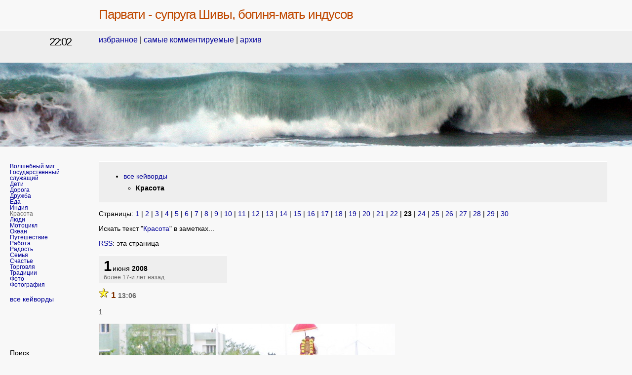

--- FILE ---
content_type: text/html; charset=windows-1251
request_url: http://parvati.ru/keywords/krasota~23
body_size: 3132
content:

<html>

<head>    

<meta name="description" content="Достояние Индии - это ее люди, добрые, отзывчивые, трудолюбивые и очень традиционные, настолько, что кажутся нам совершенно необычными. Людям юга Индии и посвящен этот фото-сайт. Смотрите и удивляйтесь, а удивляться там будет чему!">

<META  name=/"keywords/" content="Индия, люди, население, Парвати, Боги, путешествие, дневник, путевые заметки, загадки Индии, Юг Индии, Тамил наду, Керала, Каньякумари, водопады, храмы, достопримечательности, фото, фотография, виды, изображение, картинка, индийский океан, Тривандрум, Форт Ваттакотай, Нагеркойл, Сваами Вивекананда, водопады Индии, культурные особенности Индии, традиции Индии, индийские праздники, цветы Индии, индийские храмы, жизнь в Индии, галерея, джунгли, отели, туризм, йоги, впечатления, поездка, штат, интересные места, дороги, карта, форт, отзывы, поход">

<meta http-equiv="Content-Type" content="text/html; charset=windows-1251" />
<base href="http://parvati.ru/" />
<title>Парвати - супруга Шивы, богиня-мать индусов | Заметки с кейвордом: Красота</title>
<link rel="shortcut icon" type="image/x-icon" href="favicon.ico" />
<link rel="stylesheet" type="text/css" href="system/design/wiki.css" />
<link rel="stylesheet" type="text/css" href="system/design/main.css" />
<link rel="alternate" type="application/rss+xml" title="Последние заметки с кейвордом &laquo;Красота&raquo; (RSS)" href="http://parvati.ru/keywords-rss/krasota~23" />
<link rel="alternate" type="application/rss+xml" title="Последние заметки на всём сайте (RSS)" href="http://parvati.ru/rss" />
<link rel="index" href="http://parvati.ru" />
<link rel="search" href="http://parvati.ru/search" />
<link rel="prev" href="keywords/krasota~22" id="link-prev"/>
<link rel="next" href="keywords/krasota~24" id="link-next"/>
<link rel="up" href="/keywords" id="link-next"/>
<script type="text/javascript" src="system/ctrl-navigation.js"></script>

</head>

<body>


<table width="100%" height="170" border="0" cellspacing="0" cellpadding="0" bgcolor="e8e8e8" align="center">

<tr align="center" bgcolor="e8e8e8">
    <td align="center" width="100%" bgcolor="e8e8e8" style="background-image: url(/images/head3.jpg); background-repeat: no-repeat; background-position: center;" >
      <font color="#800000">

</td>
</tr>


<div id="e2logo-and-login">
  <div id="e2logo">
    <p><a href="http://parvati.ru">Парвати - супруга Шивы, богиня-мать индусов</a></p>
  </div>
  <div id="login">
      </div>
</div>



<div id="location-and-navigation">
<div id="location">
<p>
  <big>22:02</big><br />
</p>
</div>
<div id="navigation">
<p>
  <a href="favourites">избранное</a> | <a href="most-commented">самые комментируемые</a> | <a href="2008">архив</a></p>
<p>
<small>
</small>
</p>
</div>
</div>

<table id="leftpane-and-body" border="0" cellspacing="0" cellpadding="0">
<tr valign="top">
<td width="175">

  <div id="leftpane">


   
  <p><small>
  

      <a href="keywords/volshebnyy-mig" title="">
  Волшебный миг  </a><br />
  


      <a href="keywords/gosudarstvennyy-sluzhaschiy" title="">
  Государственный служащий  </a><br />
  


      <a href="keywords/deti" title="">
  Дети  </a><br />
  


      <a href="keywords/doroga" title="">
  Дорога  </a><br />
  


      <a href="keywords/druzhba" title="">
  Дружба  </a><br />
  


      <a href="keywords/eda" title="">
  Еда  </a><br />
  


      <a href="keywords/indiya" title="">
  Индия  </a><br />
  


      Красота<br />
  


      <a href="keywords/lyudi" title="">
  Люди  </a><br />
  


      <a href="keywords/mototsikl" title="">
  Мотоцикл  </a><br />
  


      <a href="keywords/okean" title="">
  Океан  </a><br />
  


      <a href="keywords/puteshestvie" title="">
  Путешествие  </a><br />
  


      <a href="keywords/rabota" title="">
  Работа  </a><br />
  


      <a href="keywords/radost'" title="">
  Радость  </a><br />
  


      <a href="keywords/sem'ya" title="">
  Семья  </a><br />
  


      <a href="keywords/schast'e" title="">
  Счастье  </a><br />
  


      <a href="keywords/torgovlya" title="">
  Торговля  </a><br />
  


      <a href="keywords/traditsii" title="">
  Традиции  </a><br />
  


      <a href="keywords/foto" title="">
  Фото  </a><br />
  


      <a href="keywords/fotografiya" title="">
  Фотография  </a><br />
    </small></p>
  
  <p><a href="keywords">все кейворды</a></p>  
<br>&nbsp;<br>
<br>&nbsp;<br>
 
  

<form action="search_service" method="POST">

<p>
Поиск<br />
<input style="width: 100%;" type="text" class="text" name="query" id="query" value="" />
</p>

<input style="display: none" type="submit" class="" value="Найти" />

</form>

 
  
<br>&nbsp;<br>
<br>&nbsp;<br>


  
  <a href="rss"><img src="images/rss.gif" alt="RSS" /></a>
     
<br>&nbsp;<br>
  <br>&nbsp;<br>

  </div>
  
</td>
<td width="*">

  <div id="body">
    

 
<div class="keywords-tree">
<ul>
<li><a href="keywords">все кейворды</a></li>


    <ul>  <li>
  <b>
    <span title="147, последний раз использовался 19.09.2008">Красота</span>
  
  </b>    </li>
  



</ul>  
</ul>
</div>



<p>Страницы: <a href="keywords/krasota~1">1</a> | <a href="keywords/krasota~2">2</a> | <a href="keywords/krasota~3">3</a> | <a href="keywords/krasota~4">4</a> | <a href="keywords/krasota~5">5</a> | <a href="keywords/krasota~6">6</a> | <a href="keywords/krasota~7">7</a> | <a href="keywords/krasota~8">8</a> | <a href="keywords/krasota~9">9</a> | <a href="keywords/krasota~10">10</a> | <a href="keywords/krasota~11">11</a> | <a href="keywords/krasota~12">12</a> | <a href="keywords/krasota~13">13</a> | <a href="keywords/krasota~14">14</a> | <a href="keywords/krasota~15">15</a> | <a href="keywords/krasota~16">16</a> | <a href="keywords/krasota~17">17</a> | <a href="keywords/krasota~18">18</a> | <a href="keywords/krasota~19">19</a> | <a href="keywords/krasota~20">20</a> | <a href="keywords/krasota~21">21</a> | <a href="keywords/krasota~22">22</a> | <b>23</b> | <a href="keywords/krasota~24">24</a> | <a href="keywords/krasota~25">25</a> | <a href="keywords/krasota~26">26</a> | <a href="keywords/krasota~27">27</a> | <a href="keywords/krasota~28">28</a> | <a href="keywords/krasota~29">29</a> | <a href="keywords/krasota~30">30</a></p>
<p>Искать текст "<a href="search/krasota!">Красота</a>" в заметках...</p>

<p><a href="http://parvati.ru/keywords-rss/krasota~23">RSS</a>: эта страница</p>




<p class="day">

<big>1</big>

июня 
<b>2008</b>
<br />

<small>более 17-и лет назад</small>

</p>



<h1 class="visible">

<img src="images/star.gif" align="bottom" alt="(избранное)" />
 


1 
 
<small title="GMT+03:00 Московское время ">13:06</small>

</h1>



<p>
 
</p>



<div class="visible">
1<br /><br /><img src="http://parvati.ru/files/PB280052.jpg/normal" alt="http://parvati.ru/files/PB280052.jpg/normal" /></div>



 



<p><small>

<a href="/2008/06/01/1">#</a>
<br /><br />Кейворды: <a href="http://parvati.ru/keywords/volshebnyy-mig">Волшебный миг</a>, <a href="http://parvati.ru/keywords/deti">Дети</a>, <a href="http://parvati.ru/keywords/doroga">Дорога</a>, <a href="http://parvati.ru/keywords/indiya">Индия</a>, <a href="http://parvati.ru/keywords/krasota">Красота</a>, <a href="http://parvati.ru/keywords/lyudi">Люди</a>, <a href="http://parvati.ru/keywords/rabota">Работа</a>, <a href="http://parvati.ru/keywords/radost'">Радость</a>, <a href="http://parvati.ru/keywords/sem'ya">Семья</a>, <a href="http://parvati.ru/keywords/schast'e">Счастье</a>, <a href="http://parvati.ru/keywords/traditsii">Традиции</a>, <a href="http://parvati.ru/keywords/foto">Фото</a>, <a href="http://parvati.ru/keywords/fotografiya">Фотография</a>
</small></p>

<p class="day">

<big>31</big>

мая 
<b>2008</b>
<br />

<small>более 17-и лет назад</small>

</p>



<h1 class="visible">

<img src="images/star.gif" align="bottom" alt="(избранное)" />
 


1 
 
<small title="GMT+03:00 Московское время ">12:17</small>

</h1>



<p>
 
</p>



<div class="visible">
1<br /><br /><img src="http://parvati.ru/files/PB280026.jpg/normal" alt="http://parvati.ru/files/PB280026.jpg/normal" /></div>



 



<p><small>

<a href="/2008/05/31/1">#</a>
<br /><br />Кейворды: <a href="http://parvati.ru/keywords/volshebnyy-mig">Волшебный миг</a>, <a href="http://parvati.ru/keywords/doroga">Дорога</a>, <a href="http://parvati.ru/keywords/indiya">Индия</a>, <a href="http://parvati.ru/keywords/krasota">Красота</a>, <a href="http://parvati.ru/keywords/rabota">Работа</a>, <a href="http://parvati.ru/keywords/radost'">Радость</a>, <a href="http://parvati.ru/keywords/sem'ya">Семья</a>, <a href="http://parvati.ru/keywords/schast'e">Счастье</a>, <a href="http://parvati.ru/keywords/traditsii">Традиции</a>, <a href="http://parvati.ru/keywords/foto">Фото</a>, <a href="http://parvati.ru/keywords/fotografiya">Фотография</a>
</small></p>

<p class="day">

<big>30</big>

мая 
<b>2008</b>
<br />

<small>более 17-и лет назад</small>

</p>



<h1 class="visible">

<img src="images/star.gif" align="bottom" alt="(избранное)" />
 


Довольный продавец 
 
<small title="GMT+03:00 Московское время ">12:02</small>

</h1>



<p>
 
</p>



<div class="visible">
<br /><br /><img src="http://parvati.ru/files/PA140420.jpg/normal" alt="Довольный продавец" /></div>



 



<p><small>

<a href="/2008/05/30/1">#</a>
<br /><br />Кейворды: <a href="http://parvati.ru/keywords/volshebnyy-mig">Волшебный миг</a>, <a href="http://parvati.ru/keywords/doroga">Дорога</a>, <a href="http://parvati.ru/keywords/eda">Еда</a>, <a href="http://parvati.ru/keywords/indiya">Индия</a>, <a href="http://parvati.ru/keywords/krasota">Красота</a>, <a href="http://parvati.ru/keywords/okean">Океан</a>, <a href="http://parvati.ru/keywords/rabota">Работа</a>, <a href="http://parvati.ru/keywords/radost'">Радость</a>, <a href="http://parvati.ru/keywords/schast'e">Счастье</a>, <a href="http://parvati.ru/keywords/traditsii">Традиции</a>, <a href="http://parvati.ru/keywords/foto">Фото</a>, <a href="http://parvati.ru/keywords/fotografiya">Фотография</a>
</small></p>

<p class="day">

<big>29</big>

мая 
<b>2008</b>
<br />

<small>более 17-и лет назад</small>

</p>



<h1 class="visible">

<img src="images/star.gif" align="bottom" alt="(избранное)" />
 


Продавец шаров 
 
<small title="GMT+03:00 Московское время ">12:33</small>

</h1>



<p>
 
</p>



<div class="visible">
<br /><br /><img src="http://parvati.ru/files/IMG_0548.jpg/normal" alt="Продавец шаров" /></div>



 



<p><small>

<a href="/2008/05/29/1">#</a>
<br /><br />Кейворды: <a href="http://parvati.ru/keywords/volshebnyy-mig">Волшебный миг</a>, <a href="http://parvati.ru/keywords/deti">Дети</a>, <a href="http://parvati.ru/keywords/indiya">Индия</a>, <a href="http://parvati.ru/keywords/krasota">Красота</a>, <a href="http://parvati.ru/keywords/rabota">Работа</a>, <a href="http://parvati.ru/keywords/radost'">Радость</a>, <a href="http://parvati.ru/keywords/sem'ya">Семья</a>, <a href="http://parvati.ru/keywords/schast'e">Счастье</a>, <a href="http://parvati.ru/keywords/traditsii">Традиции</a>, <a href="http://parvati.ru/keywords/foto">Фото</a>, <a href="http://parvati.ru/keywords/fotografiya">Фотография</a>
</small></p>

<p class="day">

<big>28</big>

мая 
<b>2008</b>
<br />

<small>более 17-и лет назад</small>

</p>



<h1 class="visible">

<img src="images/star.gif" align="bottom" alt="(избранное)" />
 


1 
 
<small title="GMT+03:00 Московское время ">12:07</small>

</h1>



<p>
 
</p>



<div class="visible">
1<br /><br /><img src="http://parvati.ru/files/PB280039.jpg/normal" alt="http://parvati.ru/files/PB280039.jpg/normal" /></div>



 



<p><small>

<a href="/2008/05/28/1">#</a>
<br /><br />Кейворды: <a href="http://parvati.ru/keywords/volshebnyy-mig">Волшебный миг</a>, <a href="http://parvati.ru/keywords/doroga">Дорога</a>, <a href="http://parvati.ru/keywords/indiya">Индия</a>, <a href="http://parvati.ru/keywords/krasota">Красота</a>, <a href="http://parvati.ru/keywords/lyudi">Люди</a>, <a href="http://parvati.ru/keywords/rabota">Работа</a>, <a href="http://parvati.ru/keywords/radost'">Радость</a>, <a href="http://parvati.ru/keywords/sem'ya">Семья</a>, <a href="http://parvati.ru/keywords/schast'e">Счастье</a>, <a href="http://parvati.ru/keywords/traditsii">Традиции</a>, <a href="http://parvati.ru/keywords/foto">Фото</a>, <a href="http://parvati.ru/keywords/fotografiya">Фотография</a>
</small></p>


<p>Страницы: <a href="keywords/krasota~1">1</a> | <a href="keywords/krasota~2">2</a> | <a href="keywords/krasota~3">3</a> | <a href="keywords/krasota~4">4</a> | <a href="keywords/krasota~5">5</a> | <a href="keywords/krasota~6">6</a> | <a href="keywords/krasota~7">7</a> | <a href="keywords/krasota~8">8</a> | <a href="keywords/krasota~9">9</a> | <a href="keywords/krasota~10">10</a> | <a href="keywords/krasota~11">11</a> | <a href="keywords/krasota~12">12</a> | <a href="keywords/krasota~13">13</a> | <a href="keywords/krasota~14">14</a> | <a href="keywords/krasota~15">15</a> | <a href="keywords/krasota~16">16</a> | <a href="keywords/krasota~17">17</a> | <a href="keywords/krasota~18">18</a> | <a href="keywords/krasota~19">19</a> | <a href="keywords/krasota~20">20</a> | <a href="keywords/krasota~21">21</a> | <a href="keywords/krasota~22">22</a> | <b>23</b> | <a href="keywords/krasota~24">24</a> | <a href="keywords/krasota~25">25</a> | <a href="keywords/krasota~26">26</a> | <a href="keywords/krasota~27">27</a> | <a href="keywords/krasota~28">28</a> | <a href="keywords/krasota~29">29</a> | <a href="keywords/krasota~30">30</a></p>


<p></p>


  </div>

</td>
</tr>
</table>

<table id="copyrights-and-pgt-stuff">
<tr valign="top">
<td>
<div id="copyrights">
Copyright (c) 2008&mdash;2026 Малютин Дмитрий<br />
</div>
</td>
<td>
<div id="pgt-stuff">
<noindex>
Powered by <a href="http://e2.ilyabirman.ru" title="e2 Oranda TE (release 1.22, v1476). Лучший движок блога">e2</a></noindex>
</td>
</tr>
</table>

</div>
</div>

</body>

</html>


--- FILE ---
content_type: text/css
request_url: http://parvati.ru/system/design/wiki.css
body_size: 242
content:
/* любая страница, где есть хоть одна заметка */

a.e2_extlink {
  color: #009;
}

img.e2_extlink {
  vertical-align: middle;
}

.e2_simple_table {
  border: #ccc 1px solid;
  border-collapse: collapse;
  empty-cells: show;
}

.e2_simple_table td {
  border: #ccc 1px solid;
  padding: 5px;
}



--- FILE ---
content_type: text/css
request_url: http://parvati.ru/system/design/main.css
body_size: 1345
content:
body {
  background: #f8f8f8;
  color: #000;
  font-family: "Arial";
  cursor: default;
  margin: 0;
  padding: 0;
}

small {
  font-size: 80%;
  color: #666;
}

img {
  border: 0;
}

hr {
  height: 1px;
  background: #ccc;
  color: #ccc;
  border: 0;
  
}

h1 {
  font-size: 120%;
  font-weight: bold;
  color: #803000;
}

h2 {
  font-size: 120%;
  font-weight: normal;
  color: #c04800;
}

.hidden {
  color: #999;
}

.important {
  margin-left: -20px;
  border-left: 2px #000 solid;
  padding-left: 18px;
}

a, a:link, a:active, a:visited {
  color: #009;
  text-decoration: none;
}

a:hover {
  color: #666;
  text-decoration: none;
}


input.text, select.text, textarea {
  border: 1px solid;
  border-color: #999 #ddd #ddd #999;
  width: 100%;
}

input.button {
  width: 240px;
  height: 50px;
  border-left: #ddd;
  border-top: #ddd;
  border-right: #aaa;
  border-bottom: #aaa;
  border-style: solid;
  border-width: 1px;
  background: #f0f0f0;
}

input.default {
  font-weight: bold;
  border-width: 2px;
  background: #f0f0f0;
}

input.flat {
  border: 1px #ccc solid;
  margin: 1px;
  background: #f0f0f0;
  color: #000;
  cursor: pointer;
  cursor: hand;
}

textarea {
  font-family: "Arial";
}

p.day {
  background: #eee;
  border-top: #fff 2px solid;
  width: 240px;
  color: #000;
  margin: 1em 0 0;
  padding: 5px 10px;

}

p.day big {
  font-size: 200%;
  font-weight: bold;
  letter-spacing: -2px;
  color: #000;
  margin: 0;
}

.calendar {
  width: 100%;
  padding: 1em 0;
  background: #eee;
  border-top: #fff 2px solid;
}

#e2logo-and-login {
  position: relative;
  width: 100%;
  height: 60px;
}

#e2logo img {
  position: absolute;
  left: 100px;
  top: 15px;
}

#e2logo p {
  position: absolute;
  font-size: 160%;
  color: #c04800;
  letter-spacing: -1px;
  top: 15px;
  left: 200px;
  margin: 0;
}

#e2logo a {
  color: #c04800;
}

#login {
  position: absolute;
  right: 100px;
  top: 20px;
  text-align: right;
}

input.password {
  width: 80px;
}

#location-and-navigation {
  position: relative;
  height: 65px;
  background: #eee;
  border-top: #fff 2px solid;
}

#location {
  position: absolute;
  left: 100px;
  top: 10px;
}

#location p {
  margin: 0;
}

#location big {
  font-size: 140%;
  letter-spacing: -2px;
}

#location i {
  font-size: 60%;
  font-style: normal;
}

#navigation {
  position: absolute;
  left: 200px;
  top: 10px;
}

#navigation p {
  margin: 0 0 5px 0;
}

#navigation b {
  color: #000;
  background: #f0f0f0;
  padding: 0 10px;
}

#leftpane-and-body {
  position: relative;
  width: 100%;
  font-size: 90%;
}

#leftpane {
  padding: 20px;
}

#body {
  width: 100%;
  box-sizing: border-box;
 -moz-box-sizing: border-box;
  padding: 1em 100px 1em 25px;
}

.keywords-tree {
  margin: 1em 0;
  width: 100%;
  padding: 1em 25px;
  background: #eee;
  border-top: #fff 2px solid;
}

.keywords-tree ul {
  padding: 0;
  margin: 0.5em 0 0.5em 25px;
  list-style-position: outside;
}

ul, ol {
  padding: 0;
  margin: 1em 0 1em 25px;
  list-style-position: outside;
}

.playlist_item {
  padding: 5px 10px;
}

.keywords_on_frontpage {
  font-size: 80%;
  float: right;
  width: 15%;
  padding: 10px;
}

.favourites_on_frontpage {
  font-size: 80%;
  float: right;
  width: 15%;
  padding: 10px;
}

.keywords_on_frontpage b {
  font-weight: normal;
}

#copyrights-and-pgt-stuff {
  padding: 0;
  empty-cells: show;

  position: relative;
  width: 100%;
  font-size: 80%;
  margin: 1em 0;
}

#copyrights {
  position: relative;
  left: 200px;
}

#pgt-stuff {
  position: relative;
  right: 100px;
  text-align: right;
}

.month_nav {
  float: right;
  font-size: 70%;
  font-weight: normal;
}

#internal_menu {
  position: absolute;
  left: 150px;
}

.settings_box {
  border: #ccc 1px solid;
  padding: 20px;
}

table {
  font-size: 100%;
  empty-cells: show;
  border-collapse: collapse;
  border: 0;
}

td {
  padding: 0;
}

table.settings-top {
  table-layout: fixed;
  width: 100%;
}

.trackback-list li {
  margin-bottom: 1em;
}












/* comment_not_accepted */

.e2_comment_not_accepted {
  width: 100%;
  height: 200px;
}

.e2_editor {
  width: 100%;
  height: 400px;
  font-family: "Courier New", fixed;
}

.input-text {
  border: 1px solid;
  border-color: #999 #ddd #ddd #999;
}

.suggest-wide {
  width: 100%;
}

.e2_odd {
  background: #f0f0f0;
}

.e2_even {
  background: #f8f8f8;
}


.e2_search_word {
  background: #ff0;
}

.e2_prev_next_navigation {
  width: 100%;
  padding: 1em 0;
  background: #eee;
  border-top: #fff 2px solid;
  padding: 10px;
}

.e2_prev_next_navigation table {
  width: 100%;
}

.e2_prev_next_links td {
  color: #666;
}

.e2_prev_next_ctrl_arrows .e2_ctrl {
  padding: 0 0.33em;
}

.e2_prev_next_current {
  font-size: 80%;
}


--- FILE ---
content_type: application/javascript
request_url: http://parvati.ru/system/ctrl-navigation.js
body_size: 341
content:
e2_ctrl_navi = function (event) {
  if (window.event) event = window.event
  var target = event.target ? event.target.tagName : event.srcElement ? event.srcElement.tagName : ''
  if (/textarea|input/i.test (target)) return
  if (event.ctrlKey) {
    var link = null
    if (37 == event.keyCode) link = document.getElementById ('link-prev')
    if (39 == event.keyCode) link = document.getElementById ('link-next')
    if (link && link.href) location.href = link.href
  }
}

if (document.addEventListener) {
  document.addEventListener ('keyup', e2_ctrl_navi, false)
}
else
if (document.attachEvent) {
  document.attachEvent ('onkeydown', e2_ctrl_navi)
}